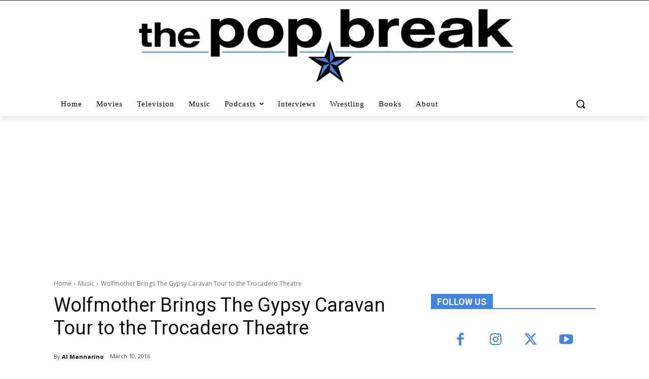

--- FILE ---
content_type: text/html; charset=utf-8
request_url: https://www.google.com/recaptcha/api2/aframe
body_size: 269
content:
<!DOCTYPE HTML><html><head><meta http-equiv="content-type" content="text/html; charset=UTF-8"></head><body><script nonce="HbUEziU1A8B5VMOzhDWVbA">/** Anti-fraud and anti-abuse applications only. See google.com/recaptcha */ try{var clients={'sodar':'https://pagead2.googlesyndication.com/pagead/sodar?'};window.addEventListener("message",function(a){try{if(a.source===window.parent){var b=JSON.parse(a.data);var c=clients[b['id']];if(c){var d=document.createElement('img');d.src=c+b['params']+'&rc='+(localStorage.getItem("rc::a")?sessionStorage.getItem("rc::b"):"");window.document.body.appendChild(d);sessionStorage.setItem("rc::e",parseInt(sessionStorage.getItem("rc::e")||0)+1);localStorage.setItem("rc::h",'1769021242951');}}}catch(b){}});window.parent.postMessage("_grecaptcha_ready", "*");}catch(b){}</script></body></html>